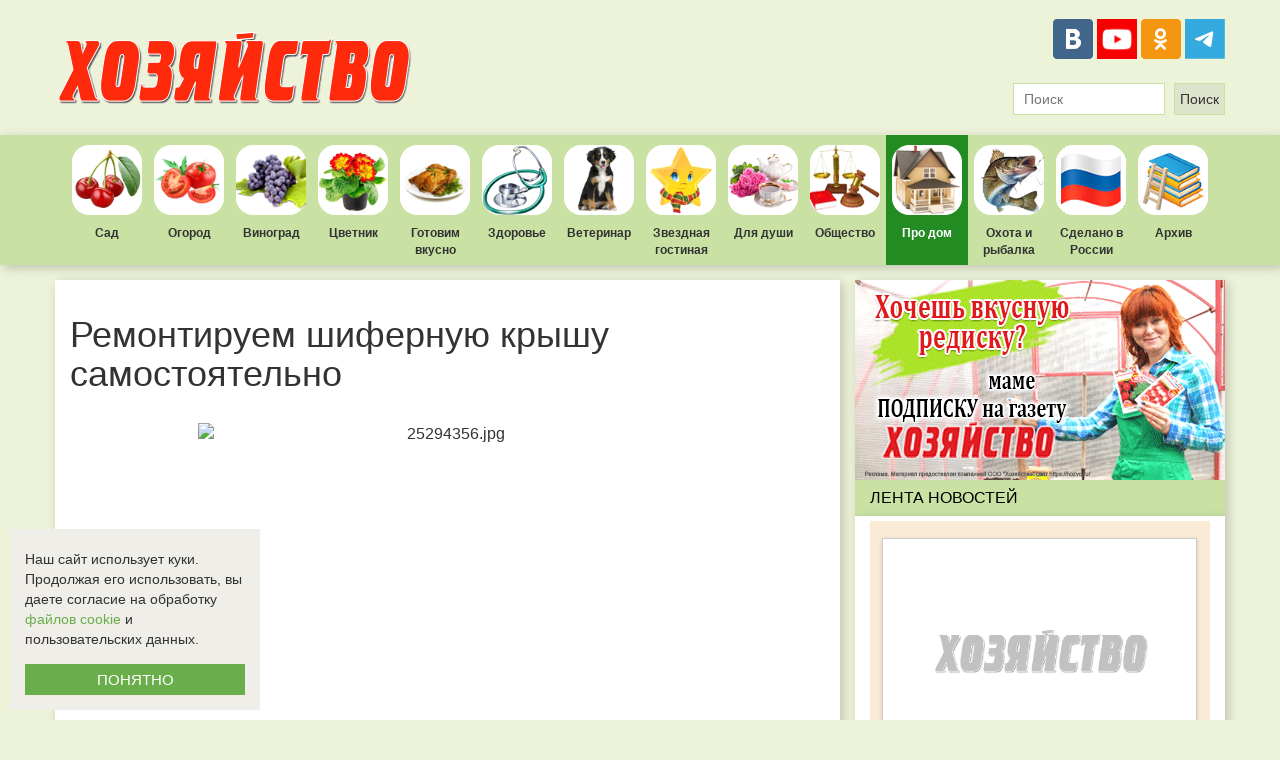

--- FILE ---
content_type: text/html; charset=UTF-8
request_url: https://housing.hozvo.ru/remontiruem_shifernuyu_kryshu_samostoyatelno-83275
body_size: 12642
content:
<!DOCTYPE html>
<html lang="ru">
<head>
    <meta charset="utf-8">
    <meta http-equiv="X-UA-Compatible" content="IE=edge">
    <meta name="viewport" content="width=device-width">
    <meta name="yandex-verification" content="dd222df9faecddd1"/>
    <meta name="google-site-verification" content="83o9CD-Q8UFP7iqd3zaW7FkZ9WnJ4AHdvpBVnu7nNi4">
    <meta name="wmail-verification" content="81cf45b4362ba814">
    <meta name="msvalidate.01" content="8B79EC622428AF1693084FA0CEABBB73">
    <meta name="accd32dd2a015408343a40d742e351d0" content="">    <meta property="og:type" content="website"/>
    <meta property="og:locale" content="ru_RU"/>
    <meta property="og:url" content="https://housing.hozvo.ru/remontiruem_shifernuyu_kryshu_samostoyatelno-83275"/>
            <meta property="og:title" content="Ремонтируем шиферную крышу самостоятельно"/>
                <meta property="og:image" content="https://hozvo.ru/resize/476/300/storage/bitrix/upload/iblock/cb3/25294356.jpg"/>
                <meta property="og:description" content="     Шифер еще до недавних пор был самым популярным и чуть ли не единственным кровельным материалом. Его берегли, латали, ремонтировали, стараясь продлить срок службы.&nbsp; Сначала шиферные листы очищали..."/>
        <link href="/images/favicon.ico" rel="shortcut icon" type="image/x-icon">
    <title>            Ремонтируем шиферную крышу самостоятельно
        </title>
        <meta name="description" content="">
        <meta name="keywords" content="">
    <link rel="stylesheet" href="/bower_components/bootstrap/dist/css/bootstrap.min.css">
    <link rel="stylesheet" href="https://cdnjs.cloudflare.com/ajax/libs/lightbox2/2.9.0/css/lightbox.min.css">
    <link rel="stylesheet" href="/css/style.css?7">
</head>
<body class="page">
<script type="text/javascript" async src="https://relap.io/v7/relap.js" data-relap-token="WSFZePx4JHKPd46L"></script>
<div style="background-color:#fff;">
    <div style="max-width: 1200px;max-height: 100px;margin: auto;overflow:hidden;">
            </div>
</div>
<header class="header">
    <a class="header__logo" href="https://hozvo.ru">
        <img src="/images/logo.png" alt="Элетронная версия газеты Хозяйство">
    </a>
    <!--<a class="header__subscription" href="https://hozvo.ru/subscription">
      <img src="/images/subscription.png" alt="Подписаться на печатное издание">
  </a>-->
    <div>
        <div class="header__share-buttons">
            <a class="share-link share-link_social_vk" href="https://vk.com/club42943243" title="ВКонтакте"
               target="_blank"></a>
            <!--a class="share-link share-link_social_fb" href="https://www.facebook.com/Еженедельник-Хозяйство-806013669480529/" title="Facebook" target="_blank"></a-->
            <a class="share-link share-link_social_youtube"
               href="https://www.youtube.com/channel/UCV9Owe_VLeJFtWen6l27DdQ" title="Youtube" target="_blank"
               style="background-image:url('/images/youtube_logo.png');background-size: cover;"></a>
            <a class="share-link share-link_social_ok" href="https://ok.ru/gazetahozvo" title="Одноклассники"
               target="_blank"></a>
            <!--a class="share-link share-link_social_in" href="https://www.instagram.com/hozyaistvo_gazeta/" title="Инстаграм" target="_blank"></a-->
            <a class="share-link share-link_social_telegram" href="https://t.me/hozyajstvo" title="Telegram"
               target="_blank" style="background-image:url('/images/icon-tg.svg');background-size: cover;"></a>
        </div>
        <form method="GET" action="https://hozvo.ru/search" accept-charset="UTF-8" class="header__form-search" role="search">
    <input type="text" name="search" maxlength="50" autocomplete="off" placeholder="Поиск" value="">
    <input type="submit" value="Поиск">
</form>
    </div>
</header>
<div class="main-nav">
    <nav class="main-nav_list">
                <a class="main-nav__link main-nav__link_cat_1 "
           href="https://yard.hozvo.ru">Сад</a>
        <a class="main-nav__link main-nav__link_cat_2 "
           href="https://garden.hozvo.ru">Огород</a>
        <a class="main-nav__link main-nav__link_cat_3 "
           href="https://grapes.hozvo.ru">Виноград</a>
        <a class="main-nav__link main-nav__link_cat_4 "
           href="https://flower.hozvo.ru">Цветник</a>
        <a class="main-nav__link main-nav__link_cat_5 "
           href="https://cooking.hozvo.ru">Готовим вкусно</a>
        <a class="main-nav__link main-nav__link_cat_6 "
           href="https://health.hozvo.ru">Здоровье</a>
        <a class="main-nav__link main-nav__link_cat_7 "
           href="https://veterinarian.hozvo.ru">Ветеринар</a>
        <a class="main-nav__link main-nav__link_cat_8 "
           href="https://stars.hozvo.ru">Звездная гостиная</a>
        <a class="main-nav__link main-nav__link_cat_9 "
           href="https://soul.hozvo.ru">Для души</a>
        <a class="main-nav__link main-nav__link_cat_10 "
           href="https://society.hozvo.ru">Общество</a>
        <a class="main-nav__link main-nav__link_cat_11  main-nav__link_active "
           href="https://housing.hozvo.ru">Про дом</a>
        <a class="main-nav__link main-nav__link_cat_12 "
           href="https://huntfish.hozvo.ru">Охота и рыбалка</a>
        <!--a class="main-nav__link main-nav__link_cat_13 " href="https://narod.hozvo.ru">Народный репортер</a-->
        <a class="main-nav__link main-nav__link_cat_15 "
           href="https://madeinrussia.hozvo.ru"
           style="background-image: url('/images/hozvo_flag.png');">Сделано в России</a>
        <a class="main-nav__link main-nav__link_cat_14 main-nav__link_active';?>"
           href="https://hozvo.ru/archive">Архив</a>
    </nav>
</div>
<div class="container">
    <div class="row">
        <div class="col-xs-8">
            <div class="work-area">
                                
    <article class="narod__detail" id="narod-detail-83275">
        <h1>Ремонтируем шиферную крышу самостоятельно</h1>
        <div class="narod__detail-text"><p style="text-align: center;"><img src="https://hozvo.ru/photos/storage/bitrix/upload/medialibrary/9b9/25294356.jpg" title="25294356.jpg" border="0" alt="25294356.jpg" width="500" height="333"  />   <br /> </p> <p>Шифер еще до недавних пор был самым популярным и чуть ли не единственным кровельным материалом. Его берегли, латали, ремонтировали, стараясь продлить срок службы. </p> <p>Сначала шиферные листы очищали с помощью щеток по металлу, затем мыли и сушили, после чего наносили грунтовку из олифы. Трещины заклеивали полосками ткани, которые предварительно пропитывали масляной краской. В заключение масляной краской красили всю крышу. Этого хватало на 2-3 года. И все приходилось начинать сначала. </p> <p>Учитывая, что шиферных крыш осталось еще очень много, особенно в сельской местности, вопрос их ремонта до сих пор остается актуальным. </p> <p>Но мы будем проводить ремонт по-другому. Как &ndash; расскажем по шагам:</p> <p><b>1 шаг – очищение. </b>Шиферные листы на крыше очищаем, моем и даем высохнуть. </p> <p><b>2 шаг – грунтовка. </b>Разводим в воде клей ПВА и полученным составом грунтуем шифер. </p> <p><b>3 шаг – смесь для ремонта.</b> Соединяем цемент (марка не ниже 400), ПВА, натертый на мелкой терке листовой асбест, добавляем воды до консистенции сметаны. Цемент защитит шиферное полотно от ультрафиолетовых лучей, асбест придаст ему дополнительную жесткость, ПВА сделает водонепроницаемым. </p> <p><b>4 шаг – нанесение смеси. </b>Кистью наносим смесь на поврежденные места (трещины, сколы) 2-3 раза. После последнего нанесения слой должен быть не менее 3 мм. </p> <p>Ремонт завершен. Теперь его хватит надолго. </p> <p style="text-align: center;"><font color="#ffffff" style="background-color: rgb(255, 0, 0);"> СОВЕТ </font></p> <p style="text-align: center;"><b>Ремонт выполняем обязательно в пасмурную и нежаркую погоду. </b></p> <h4 style="text-align: center;"><font size="5">МЕРЫ ПРЕДОСТОРОЖНОСТИ</font></h4> <p style="text-align: left;">&bull; Не ведите работы на крыше, если на улице сырая или ветреная погода;</p> <p style="text-align: left;">• Работайте в одежде, не стесняющей движений, и в обуви, которая не скользит;</p> <p style="text-align: left;">• Для работ на крыше пользуйтесь лестницей со специальной скобкой, цепляющейся за конек крыши. </p> 

                                </div>
        <hr class="narod__hr">
                    <div class="row">
                <div class="narod__description">
                    <div class="narod__share">
    <div class="ya-share2" data-services="vkontakte,odnoklassniki,telegram,whatsapp" data-counter=""></div>
</div>                    <div class="narod__user-block">
                        <span class="glyphicon glyphicon-user narod__glyphicon-user"></span>
                        <span class="narod__username"></span>&nbsp;&nbsp;
                        <span class="glyphicon glyphicon-calendar"></span>&nbsp;
                        <span>16.05.2015</span>&nbsp;&nbsp;
                        <span class="glyphicon glyphicon-eye-open"></span>&nbsp;
                        <span> Просмотров: 3435</span>&nbsp;&nbsp;
                    </div>
                </div>
            </div>
                            <div class="narod__tags">
                    <span class="glyphicon glyphicon-tags"
                          style="color: #444;margin-right:10px;vertical-align: middle;"></span>
                                    <a class="narod__tags-link"
                       href="https://housing.hozvo.ru/repair">Ремонт</a>
                    &nbsp;
                            </div>
            </article>

    <a href="https://zen.yandex.ru/id/605dd320dbbd747788be8485" target="_blank"
       style="width: 100%;margin: 10px 0;display: flex;justify-content: space-between;align-items: center;background-color: #e4e2e2;text-decoration: none;">
        <img src="https://336118.selcdn.ru/Gutsy-Culebra/products/Yandex-News-Logo.png" width="130" height="130">
        <p style="color: #4C4C4C;font: bold 25px DINPro;padding: 13px;">Будь в курсе событий!<br>Добавь «Хозяйство»<br>в
            избранное.</p>
        <p style="padding-right: 40px;font: bold 21px/27px DINPro;text-decoration: underline;color: #e63838;">
            Подписаться</p>
    </a>

                <div id="comments">
    <div id="mc-container"></div>
    <script type="text/javascript">
        cackle_widget = window.cackle_widget || [];
        cackle_widget.push({widget: 'Comment', id: 78911});
        (function() {
            var mc = document.createElement('script');
            mc.type = 'text/javascript';
            mc.async = true;
            mc.src = ('https:' == document.location.protocol ? 'https' : 'http') + '://cackle.me/widget.js';
            var s = document.getElementsByTagName('script')[0]; s.parentNode.insertBefore(mc, s.nextSibling);
        })();
    </script>
    </div>
                    <div class="work-area-read-more">
    
                                                <div class="row">
                        <div class="work-area-read-more__item">
                <div class="col-xs-4">
                    <a class="work-area-read-more__img" href="https://garden.hozvo.ru/u_menya_otkrylis_glaza-83272" target="_blank" style="background: url('https://hozvo.ru/resize/250/185/storage/bitrix/upload/iblock/93f/1.jpg') no-repeat;">
                        <div class="work-area-read-more__decsription">&ndash; Здравствуйте, уважаемая редакция! Через вашу газету &laquo;Хозяйство&raquo; хочу поблагодари...</div>
                    </a>
                    <a href="https://garden.hozvo.ru/u_menya_otkrylis_glaza-83272" target="_blank">
                        <h4 class="work-area-read-more__title">\&quot;У меня открылись глаза\&quot;</h4>
                    </a>
                </div>
            </div>
                                                                <div class="work-area-read-more__item">
                <div class="col-xs-4">
                    <a class="work-area-read-more__img" href="https://cooking.hozvo.ru/chto_prigotovit_iz_lavasha-83277" target="_blank" style="background: url('https://hozvo.ru/resize/250/185/storage/bitrix/upload/iblock/c0b/meshochki.jpeg') no-repeat;">
                        <div class="work-area-read-more__decsription">Штрудель из лаваша&nbsp;  &nbsp; &nbsp; &nbsp;&nbsp;&nbsp;ИНГРЕДИЕНТЫ:&nbsp;     1 лаваш,&nbsp;   2 яблока,   2 ст. ложки абрикосового конф...</div>
                    </a>
                    <a href="https://cooking.hozvo.ru/chto_prigotovit_iz_lavasha-83277" target="_blank">
                        <h4 class="work-area-read-more__title">Что приготовить из лаваша</h4>
                    </a>
                </div>
            </div>
                                                                <div class="work-area-read-more__item">
                <div class="col-xs-4">
                    <a class="work-area-read-more__img" href="https://housing.hozvo.ru/kak_izbavitsya_ot_letuchikh_myshey-83267" target="_blank" style="background: url('https://hozvo.ru/resize/250/185/storage/bitrix/upload/iblock/74b/a8ddf64f09a72666794bdd92e698de5f.jpg') no-repeat;">
                        <div class="work-area-read-more__decsription">&ndash; Здравствуйте, дорогая редакция газеты &laquo;Хозяйство&raquo;. Я ваша подписчица уже много л...</div>
                    </a>
                    <a href="https://housing.hozvo.ru/kak_izbavitsya_ot_letuchikh_myshey-83267" target="_blank">
                        <h4 class="work-area-read-more__title">Как избавиться от летучих мышей</h4>
                    </a>
                </div>
            </div>
                            </div>
                                                                    <div class="row">
                        <div class="work-area-read-more__item">
                <div class="col-xs-4">
                    <a class="work-area-read-more__img" href="https://health.hozvo.ru/rastoropsha_samoe_bezvrednoe_lekarstvo-83249" target="_blank" style="background: url('https://hozvo.ru/resize/250/185/storage/bitrix/upload/iblock/7fc/rastoropsha.jpg') no-repeat;">
                        <div class="work-area-read-more__decsription">Народное название расторопши пятнистой &ndash; чертополох. Но, несмотря на такое, не слишком позитив...</div>
                    </a>
                    <a href="https://health.hozvo.ru/rastoropsha_samoe_bezvrednoe_lekarstvo-83249" target="_blank">
                        <h4 class="work-area-read-more__title">Расторопша &ndash; самое безвредное лекарство</h4>
                    </a>
                </div>
            </div>
                                                                <div class="work-area-read-more__item">
                <div class="col-xs-4">
                    <a class="work-area-read-more__img" href="https://yard.hozvo.ru/muchnistaya_rosa_na_smorodine_i_kryzhovnike-83256" target="_blank" style="background: url('https://hozvo.ru/resize/250/185/storage/bitrix/upload/iblock/332/muchnistaja_rosa_na_kryzhovnike.jpg') no-repeat;">
                        <div class="work-area-read-more__decsription">Еще совсем недавно мучнистая роса была настоящим бичом для смородины и крыжовника. Садоводы в срочно...</div>
                    </a>
                    <a href="https://yard.hozvo.ru/muchnistaya_rosa_na_smorodine_i_kryzhovnike-83256" target="_blank">
                        <h4 class="work-area-read-more__title">Мучнистая роса на смородине и крыжовнике</h4>
                    </a>
                </div>
            </div>
                                                                <div class="work-area-read-more__item">
                <div class="col-xs-4">
                    <a class="work-area-read-more__img" href="https://garden.hozvo.ru/kakoy_sort_salata_vybrat-83263" target="_blank" style="background: url('https://hozvo.ru/resize/250/185/storage/bitrix/upload/iblock/0d6/salat_listovoy.jpg') no-repeat;">
                        <div class="work-area-read-more__decsription">Сортов салата существует более тысячи, но каждый год селекционеры выводят новые. Менее всего у нас р...</div>
                    </a>
                    <a href="https://garden.hozvo.ru/kakoy_sort_salata_vybrat-83263" target="_blank">
                        <h4 class="work-area-read-more__title">Какой сорт салата выбрать</h4>
                    </a>
                </div>
            </div>
                            </div>
                        </div>
            <div style="position: relative; display: table; width: 100%;">
    <a href="https://narod.hozvo.ru">
        <h3 style="font-weight: bold; width: 500px; float: left; margin: 14px 0px;">НАРОДНЫЙ РЕПОРТЕР</h3>
    </a>
    <a class="narod-header__button" href="https://hozvo.ru/create">
        + Добавить свою новость
    </a>
</div>


<div class="narod-list"
     style="box-shadow: 3px 3px 10px rgba(0, 0, 0, 0.2);background-color: #F3F2F2;border-top: 7px solid #c9e2a4;padding: 15px;position: relative;">
    <div class="row">
        <div class="col-xs-6">
            <h3 style="margin: 0 0 15px;">Новое от пользователей</h3>
                                                            <a href="https://narod.hozvo.ru/anna_radyuk_gotovlyu_domashnyuyu_karamel_so_vkusom_iz_detstva_-111512"
                   class="narod-list__item" style="display:block;height:101px;">
                    <img src="https://hozvo.ru/resize/130/98"
                         onerror="this.src='/images/logo_130_98.png';"
                         class="narod__item-img" width="130" height="98">
                    <p style="color: #444;font-weight: bold;line-height: 1.1;">Анна Радюк: &laquo;Готовлю домашнюю карамель со вкусом и...</p>
                                            <p style="color: #444;font-size: 12px;">С чем у вас ассоциируется детство? Конечно же, с бабушкой и вкусной домашней едой. А еще с разными сладостями, кото...</p>
                                    </a>
                                <hr style="border-top: 1px solid #c9e2a4;">                <a href="https://narod.hozvo.ru/olesya_shevchuk_sozdayu_italyanskie_syry_v_rossijskoj_stolice_-111480"
                   class="narod-list__item" style="display:block;height:101px;">
                    <img src="https://hozvo.ru/resize/130/98"
                         onerror="this.src='/images/logo_130_98.png';"
                         class="narod__item-img" width="130" height="98">
                    <p style="color: #444;font-weight: bold;line-height: 1.1;">Олеся Шевчук: &laquo;Создаю итальянские сыры в российско...</p>
                                            <p style="color: #444;font-size: 12px;">Если очень захотеть, можно научиться чему угодно. Например, изготовлению сыров. И пример тому - наша сегодняшняя ге...</p>
                                    </a>
                                <hr style="border-top: 1px solid #c9e2a4;">                <a href="https://narod.hozvo.ru/irina_stepanenko_yablonevyj_sad__eto_ne_pro_bystrye_dengi_-111446"
                   class="narod-list__item" style="display:block;height:101px;">
                    <img src="https://hozvo.ru/resize/130/98"
                         onerror="this.src='/images/logo_130_98.png';"
                         class="narod__item-img" width="130" height="98">
                    <p style="color: #444;font-weight: bold;line-height: 1.1;">Ирина Степаненко: &laquo;Яблоневый сад &mdash; это не про быст...</p>
                                            <p style="color: #444;font-size: 12px;">С годами приходит понимание пословицы &laquo;Где родился, там и пригодился&raquo;, и она отлично подходит к нашей г...</p>
                                    </a>
                    </div>
        <div class="col-xs-6">
            <h3 style="margin: 0 0 15px;">Популярное</h3>
                                                            <a href="https://narod.hozvo.ru/anna_radyuk_gotovlyu_domashnyuyu_karamel_so_vkusom_iz_detstva_-111512"
                   class="narod-list__item" style="display:block;height:101px;">
                    <img src="https://hozvo.ru/resize/130/98"
                         onerror="this.src='/images/logo_130_98.png';"
                         class="narod__item-img" width="130" height="98">
                    <p style="color: #444;font-weight: bold;line-height: 1.1;">Анна Радюк: &laquo;Готовлю домашнюю карамель со вкусом и...</p>
                                            <p style="color: #444;font-size: 12px;">С чем у вас ассоциируется детство? Конечно же, с бабушкой и вкусной домашней едой. А еще с разными сладостями, кото...</p>
                                    </a>
                    </div>
    </div>
</div>
    
            </div>
        </div>
        <div class="col-xs-4">
            <aside class="sidebar">
                <div>
                    <a href="https://podpiska.pochta.ru/press/%D0%9F2144" target="_blank">
            <img src="https://hozvo.ru/images/banners/hozvo27102022.gif" width="370">
        </a>                </div>
                <div>
                                    </div>
                <div>
                    <span style="background-color: rgb(201, 226, 164); color: black; text-align: left; text-transform: uppercase; font-weight: normal; padding: 7px 15px;"
      class="sidebar__heading sidebar__heading_size_small">Лента новостей</span>
<div class="sidebar-atricles">
            <div class="sidebar-atricles__item  sidebar-atricles__item_withpicture ">
            <a class="sidebar-atricles__link"
               href="https://cooking.hozvo.ru/kotlety_po-adzharski_-111493">
                                    <img src="" alt="Котлеты по-аджарски " onerror="this.src='/images/logo_250_180.png';">
                                <span style="font-style: italic;font-weight: normal;">31.01.2026</span> Котлеты по-аджарски 
                                            </a>
        </div>
            <div class="sidebar-atricles__item ">
            <a class="sidebar-atricles__link"
               href="https://yard.hozvo.ru/zajca_ne_vidali_-111504">
                                <span style="font-style: italic;font-weight: normal;">31.01.2026</span> Зайца не видали? 
                                            </a>
        </div>
            <div class="sidebar-atricles__item  sidebar-atricles__item_withpicture ">
            <a class="sidebar-atricles__link"
               href="https://flower.hozvo.ru/finikovaya_palma_iz_kostochki_-111505">
                                    <img src="" alt="Финиковая пальма из косточки " onerror="this.src='/images/logo_250_180.png';">
                                <span style="font-style: italic;font-weight: normal;">30.01.2026</span> Финиковая пальма из косточки 
                                            </a>
        </div>
            <div class="sidebar-atricles__item ">
            <a class="sidebar-atricles__link"
               href="https://yard.hozvo.ru/kalina__vkusnyj_doktor_-111508">
                                <span style="font-style: italic;font-weight: normal;">30.01.2026</span> Калина &ndash; вкусный доктор 
                                            </a>
        </div>
            <div class="sidebar-atricles__item  sidebar-atricles__item_withpicture ">
            <a class="sidebar-atricles__link"
               href="https://yard.hozvo.ru/kipyatok_protiv_pochkovogo_kleshha_-111506">
                                    <img src="" alt="Кипяток против почкового клеща " onerror="this.src='/images/logo_250_180.png';">
                                <span style="font-style: italic;font-weight: normal;">30.01.2026</span> Кипяток против почкового клеща 
                                            </a>
        </div>
            <div class="sidebar-atricles__item ">
            <a class="sidebar-atricles__link"
               href="https://garden.hozvo.ru/kak_pobedit_kroshechnogo_monstra__pautinnogo_kleshha_-111498">
                                <span style="font-style: italic;font-weight: normal;">30.01.2026</span> Как победить крошечного монстра &ndash; паутинного клеща 
                                            </a>
        </div>
            <div class="sidebar-atricles__item  sidebar-atricles__item_withpicture ">
            <a class="sidebar-atricles__link"
               href="https://flower.hozvo.ru/zelenyj_losk_i_glyanec_-111511">
                                    <img src="" alt="Зеленый лоск и глянец " onerror="this.src='/images/logo_250_180.png';">
                                <span style="font-style: italic;font-weight: normal;">29.01.2026</span> Зеленый лоск и глянец 
                                            </a>
        </div>
            <div class="sidebar-atricles__item ">
            <a class="sidebar-atricles__link"
               href="https://society.hozvo.ru/imushhestvennyj_perevorot_pochemu_otsutstvie_shtampa_v_pasporte_bolshe_ne_garantiruet_sohrannost_nasledstva_-111485">
                                <span style="font-style: italic;font-weight: normal;">29.01.2026</span> Имущественный переворот: почему отсутствие штампа в паспорте больше не гарантирует сохранность наследства 
                                            </a>
        </div>
            <div class="sidebar-atricles__item  sidebar-atricles__item_withpicture ">
            <a class="sidebar-atricles__link"
               href="https://yard.hozvo.ru/svoj_kusochek_tailanda_-111517">
                                    <img src="" alt="Свой кусочек Таиланда " onerror="this.src='/images/logo_250_180.png';">
                                <span style="font-style: italic;font-weight: normal;">29.01.2026</span> Свой кусочек Таиланда 
                                            </a>
        </div>
            <div class="sidebar-atricles__item ">
            <a class="sidebar-atricles__link"
               href="https://cooking.hozvo.ru/kotlety_neveroyatnye_-111492">
                                <span style="font-style: italic;font-weight: normal;">29.01.2026</span> Котлеты &laquo;Невероятные&raquo; 
                                            </a>
        </div>
            <div class="sidebar-atricles__item  sidebar-atricles__item_withpicture ">
            <a class="sidebar-atricles__link"
               href="https://health.hozvo.ru/pamyatka_kak_ne_zabyt_vazhnoe_na_priyome_u_vracha_-111489">
                                    <img src="" alt="Памятка: как не забыть важное на приёме у врача &nbsp;" onerror="this.src='/images/logo_250_180.png';">
                                <span style="font-style: italic;font-weight: normal;">29.01.2026</span> Памятка: как не забыть важное на приёме у врача &nbsp;
                                            </a>
        </div>
            <div class="sidebar-atricles__item ">
            <a class="sidebar-atricles__link"
               href="https://flower.hozvo.ru/sansevieriya_prostit_zabyvchivyh_hozyaev_i_ochistit_dom_-111494">
                                <span style="font-style: italic;font-weight: normal;">28.01.2026</span> Сансевиерия простит забывчивых хозяев и очистит дом 
                                            </a>
        </div>
            <div class="sidebar-atricles__item  sidebar-atricles__item_withpicture ">
            <a class="sidebar-atricles__link"
               href="https://garden.hozvo.ru/sekretnaya_formula_urozhaya_-111497">
                                    <img src="" alt="Секретная формула урожая " onerror="this.src='/images/logo_250_180.png';">
                                <span style="font-style: italic;font-weight: normal;">28.01.2026</span> Секретная формула урожая 
                                            </a>
        </div>
    </div>
                </div>
                <div>
                                    </div>
                <div>
                                    </div>
                <div>
                    <span style="background-color: rgb(201, 226, 164); color: black; text-align: left; text-transform: uppercase; font-weight: normal; padding: 7px 15px;" class="sidebar__heading sidebar__heading_size_small">
    Последние комментарии
</span>
<div id="mc-last" style="background-color: #fff; padding: 15px;"></div>
<script type="text/javascript">
    cackle_widget = window.cackle_widget || [];
    cackle_widget.push({widget: 'CommentRecent', id: 78911, size: '5', textSize: '150', timeFormat: 'ago'});
    (function() {
        var mc = document.createElement('script');
        mc.type = 'text/javascript';
        mc.async = true;
        mc.src = ('https:' == document.location.protocol ? 'https' : 'http') + '://cackle.me/widget.js';
        var s = document.getElementsByTagName('script')[0]; s.parentNode.insertBefore(mc, s.nextSibling);
    })();
</script>


                </div>
                <div>
                                    </div>
            </aside>
        </div>
    </div>
</div>

<footer class="footer" style="padding: 0;">
    <div class="footer__row" style="width: 1200px;margin: auto;display: flex;justify-content: space-between;padding: 30px 0;">
        <div>
            <a href="https://hozvo.ru/"><img src="https://hozvo.ru/images/logo180.png" alt="logo"></a>
            <p style="margin-top:25px;">Все права защищены.<br>©2008-2017 - "Хозяйство"</p>
        </div>
        <div style="width: 500px;">
            <div class="footer__subscribe">Подпишитесь на наши новости<br>в социальных сетях:</div>
            <div class="footer__share-buttons">
                <a class="share-link share-link_social_vk" href="https://vk.com/club42943243" title="ВКонтакте"
                   target="_blank"></a>
                <!--a class="share-link share-link_social_fb" href="https://www.facebook.com/Еженедельник-Хозяйство-806013669480529/" title="Facebook" target="_blank"></a-->
                <!--a class="share-link share-link_social_tv" href="https://twitter.com/gazetahozvo" title="Twitter" target="_blank"></a-->
                <a class="share-link share-link_social_youtube"
                   href="https://www.youtube.com/channel/UCV9Owe_VLeJFtWen6l27DdQ" title="Youtube" target="_blank"
                   style="background-image:url('/images/youtube_logo.png');background-size: cover;"></a>
                <a class="share-link share-link_social_ok" href="https://ok.ru/gazetahozvo" title="Одноклассники"
                   target="_blank"></a>
                <a class="share-link share-link_social_telegram" href="https://t.me/hozyajstvo" title="Telegram"
                   target="_blank" style="background-image:url('/images/icon-tg.svg');background-size: cover;"></a>
                <!--a class="share-link share-link_social_in" href="https://www.instagram.com/hozyaistvo_gazeta/" title="Инстаграм" target="_blank"></a-->
            </div>
        </div>
        <div style="padding: 10px 5px;background-color: #ECF3D9;">
            <nav class="footer__nav">
                <ul style="padding-left: 20px;margin-bottom:0;">
                    <li><a href="https://narod.hozvo.ru/">Народный репортер</a></li>
                    <li><a href="https://hozvo.ru/pages/advertising" target="_blank">Размещение рекламы</a></li>
                    <li><a href="/docs/rekvisity_gazety_hozvo.doc" target="_blank">Реквизиты газеты "Хозяйство"</a></li>
                    <li><a href="https://hozvo.ru/pages/about_us" target="_blank">О нас</a></li>
                </ul>
            </nav>
        </div>
        <div>
            <script type="text/javascript" rel="nofollow">
                document.write("<a href='https://www.liveinternet.ru/click' " +
                    "target=_blank><img src='//counter.yadro.ru/hit?t27.2;r" +
                    escape(document.referrer) + ((typeof (screen) == "undefined") ? "" :
                        ";s" + screen.width + "*" + screen.height + "*" + (screen.colorDepth ?
                            screen.colorDepth : screen.pixelDepth)) + ";u" + escape(document.URL) +
                    ";" + Math.random() +
                    "' alt='' title='LiveInternet: показано количество просмотров и" +
                    " посетителей' " +
                    "border='0' width='88' height='120'><\/a>")
            </script>
        </div>
        <div>
            <div class="footer__counter">
                <a href="//metrika.yandex.ru/stat/?id=18011317&amp;from=informer" target="_blank" rel="nofollow">
                    <img src="//informer.yandex.ru/informer/18011317/3_1_FFFFFFFF_EFEFEFFF_0_pageviews"
                         style="width:88px; height:31px; border:0;" alt="Яндекс.Метрика"
                         title="Яндекс.Метрика: данные за сегодня (просмотры, визиты и уникальные посетители)"
                         onclick="try{Ya.Metrika.informer({i:this,id:18011317,lang:'ru'});return false}catch(e){}">
                </a>
            </div>
            <div class="footer__counter">
                <a href="//yandex.ru/cy?base=0&amp;host=hozvo.ru">
                    <img src="//www.yandex.ru/cycounter?hozvo.ru" width="88" height="31" alt="Индекс цитирования">
                </a>
                <script type="text/javascript">
                    (function (d, w, c) {
                        (w[c] = w[c] || []).push(function () {
                            try {
                                w.yaCounter18011317 = new Ya.Metrika({
                                    id: 18011317,
                                    clickmap: true,
                                    trackLinks: true,
                                    accurateTrackBounce: true
                                });
                            } catch (e) {
                            }
                        });
                        var n = d.getElementsByTagName("script")[0], s = d.createElement("script"), f = function () {
                            n.parentNode.insertBefore(s, n);
                        };
                        s.type = "text/javascript";
                        s.async = true;
                        s.src = (d.location.protocol == "https:" ? "https:" : "http:") + "//mc.yandex.ru/metrika/watch.js";
                        if (w.opera == "[object Opera]") {
                            d.addEventListener("DOMContentLoaded", f, false);
                        } else {
                            f();
                        }
                    })(document, window, "yandex_metrika_callbacks");
                </script>
                <noscript>
                    <img src="//mc.yandex.ru/watch/18011317" style="position:absolute; left:-9999px;" alt="">
                </noscript>
            </div>
            <div>
                <img src="/images/18.png" width="88" height="31" alt="Запрещено для детей"
                     title="Информация, запрещенная для распространения среди детей">
            </div>
        </div>
    </div>
    <div class="footer__row" style="width: 1200px;margin: auto;display: flex;justify-content: space-between;padding: 15px 0;border-top: 3px solid rgb(236, 243, 217);">
        <div class="footer__agreement">
            <p style="text-align: right;width: 100%;">
                <a href="https://hozvo.ru/pages/privacy-policy">Политика использования cookie-файлов (куки-файлов) и
                    рекомендательных технологий</a><br>
                <a href="https://hozvo.ru/pages/agreement">Соглашение об
                    использовании персональных данных</a><br>
                Электронная версия газеты <a href="https://hozvo.ru">«Хозяйство»</a>
            </p>
        </div>
    </div>
</footer>
<script src="/bower_components/jquery/dist/jquery.min.js"></script>
<script src="/bower_components/bootstrap/dist/js/bootstrap.min.js"></script>
<script src="/bower_components/moment/min/moment.min.js"></script>
<script src="/bower_components/moment/min/moment-with-locales.min.js"></script>
<script src="/bower_components/slick-carousel/slick/slick.min.js"></script>
<script src="/js/script.js?2"></script>
    <script src="/js/copy-source.js"></script>
<script type="text/javascript" src="//yastatic.net/es5-shims/0.0.2/es5-shims.min.js" charset="utf-8"></script>
<script type="text/javascript" src="//yastatic.net/share2/share.js" charset="utf-8"></script>
<script type="text/javascript"
        src="https://cdnjs.cloudflare.com/ajax/libs/lightbox2/2.9.0/js/lightbox-plus-jquery.min.js"
        charset="utf-8"></script>
<script>
    lightbox.option({
        'fitImagesInViewport': false
    })
</script>
<!-- HTML5 Shim and Respond.js IE8 support of HTML5 elements and media queries -->
<!--[if lt IE 9]>
<script src="https://oss.maxcdn.com/libs/html5shiv/3.7.0/html5shiv.js"></script>
<script src="https://oss.maxcdn.com/libs/respond.js/1.4.2/respond.min.js"></script>
<![endif]-->

<script>
    document.addEventListener("DOMContentLoaded", function () {
        const COOKIE_KEY = "cookieConsentGivenMonth";
        const CONSENT_DURATION_DAYS = 30;

        // Проверка: если пользователь уже нажал "ПОНЯТНО", не показываем блок
        const stored = localStorage.getItem(COOKIE_KEY);
        if (stored) {
            try {
                const data = JSON.parse(stored);
                const expires = new Date(data.expires);
                const now = new Date();
                if (now < expires) {
                    return; // Срок действия не истёк, блок не нужен
                }
            } catch (e) {

            }
        }

        // Создание контейнера
        const container = document.createElement("div");
        container.style.position = "fixed";
        container.style.bottom = "10px";
        container.style.left = "10px";
        container.style.backgroundColor = "#F0EEE9";
        container.style.padding = "15px";
        container.style.zIndex = "1000";
        container.style.width = "250px";
        container.style.fontSize = "14px";

        // Добавление текста
        const paragraph = document.createElement("p");
        paragraph.style.padding = "5px 0";
        paragraph.style.marginBottom = "10px";
        paragraph.innerHTML = "Наш сайт использует куки.<br>Продолжая его использовать, вы даете согласие на обработку <a href='https://hozvo.ru/pages/privacy-policy' target='_blank' style='color: #6aae4b;'>файлов cookie</a> и пользовательских данных.";
        container.appendChild(paragraph);

        // Создание кнопки
        const button = document.createElement("button");
        button.textContent = "ПОНЯТНО";
        button.style.width = "100%";
        button.style.backgroundColor = "#6aae4b";
        button.style.color = "white";
        button.style.fontSize = "15px";
        button.style.border = "none";
        button.style.padding = "5px";

        // Обработка нажатия
        button.addEventListener("click", function () {
            const expires = new Date();
            expires.setDate(expires.getDate() + CONSENT_DURATION_DAYS);
            localStorage.setItem(COOKIE_KEY, JSON.stringify({
                accepted: true,
                expires: expires.toISOString()
            }));
            container.remove();
        });

        container.appendChild(button);

        // Добавление блока на страницу
        document.body.appendChild(container);
    });
</script>


</body>
</html>
